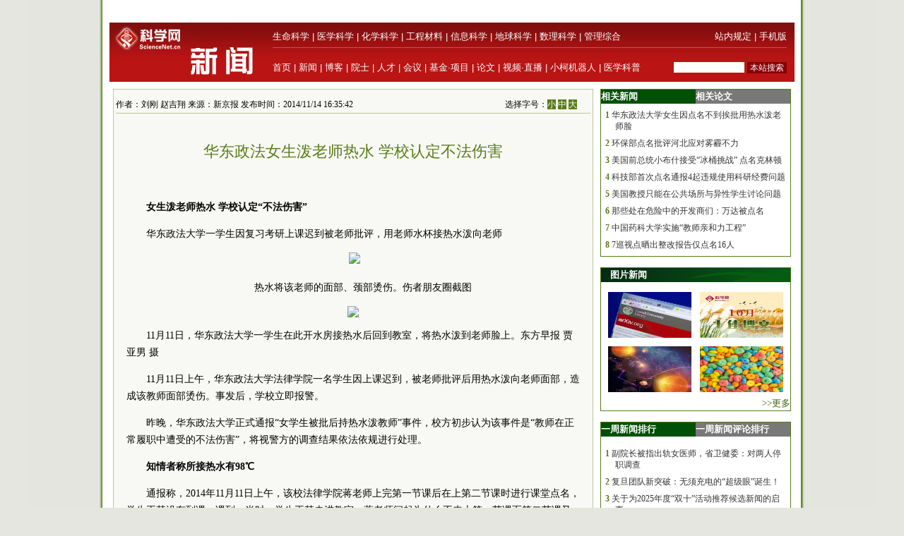

--- FILE ---
content_type: text/html; charset=utf-8
request_url: https://paper.sciencenet.cn/html/js/share.js
body_size: 16529
content:


<!DOCTYPE html PUBLIC "-//W3C//DTD XHTML 1.0 Transitional//EN" "http://www.w3.org/TR/xhtml1/DTD/xhtml1-transitional.dtd">
<html xmlns="http://www.w3.org/1999/xhtml" >
<head id="Head1"><title>
	科学网—新闻
</title><meta name="description" content="科学网—新闻中心" /><meta name="keywords" content="科学网—科技,国际,交流,科教,新闻" /><link href="/news/css/newscss.css" rel="stylesheet" type="text/css" />

<script language="javascript" type="text/javascript">
function SubmitKeyClick(button) 
{    
 if (event.keyCode == 13) 
 {        
  event.keyCode=9;
  event.returnValue = false;
  document.all[button].click(); 
 }
}
function agree(nid,st)
{
	location.href='/news/indexpoll.aspx?newpoll='+st+'&nid='+nid;
}
function showandhide(showid,hideid)
        {
         document.getElementById(showid).style.display="";
         document.getElementById(hideid).style.display="none";
          document.getElementById(showid+"1").style.background="#005007";
         document.getElementById(hideid+"1").style.background="#787878";
        }
</script>
<script language="javascript" type="text/javascript">
if (document.domain =="paper.sciencenet.cn")
this.location = "http://paper.sciencenet.cn/paper/";
</script>

<script type="text/javascript">

function browserRedirect() { 

var sUserAgent= navigator.userAgent.toLowerCase(); 

var bIsIpad= sUserAgent.match(/ipad/i) == "ipad"; 

var bIsIphoneOs= sUserAgent.match(/iphone os/i) == "iphone os"; 

var bIsMidp= sUserAgent.match(/midp/i) == "midp"; 

var bIsUc7= sUserAgent.match(/rv:1.2.3.4/i) == "rv:1.2.3.4"; 

var bIsUc= sUserAgent.match(/ucweb/i) == "ucweb"; 

var bIsAndroid= sUserAgent.match(/android/i) == "android"; 

var bIsCE= sUserAgent.match(/windows ce/i) == "windows ce"; 

var bIsWM= sUserAgent.match(/windows mobile/i) == "windows mobile"; 

if (bIsIpad || bIsIphoneOs || bIsMidp || bIsUc7 || bIsUc || bIsAndroid || bIsCE || bIsWM) { 

  document.write("<div style='padding-left:4em'><a href=\"http://wap.sciencenet.cn/mobile.php?type=news&cat=yaowen&mobile=1\" style='font-size:2em;color:#ba1413; line-height:2em;text-indent:4em'>点击此处切换为手机版网页</a></div>"); 

} else { 

//window.location= '电脑网站地址'; 

} 

} 

browserRedirect(); 

</script>
<meta http-equiv="Content-Type" content="text/html; charset=gb2312" /></head>
<body >

<div id="container">
<!--<a href='https://news.sciencenet.cn/htmlnews/2025/10/552880.shtm' target='_blank'><img src='/images/20251010-164757.jpg'></a>-->

 
  <!--登录-->
		<iframe src="https://blog.sciencenet.cn/plus.php?mod=iframelogin" style="width:990px; height:32px; " scrolling="no" frameborder="0"  ></iframe>
            <!--导航-->
        <div><link href="https://www.sciencenet.cn/css/indexhead.css" type="text/css" rel="stylesheet" />
     <div class="logo" style="width:990px">
          <div  class="lg"  ><a href="https://news.sciencenet.cn/"><img src="/images/news.jpg" width="231" height="84"  alt="科学网新闻频道" /></a></div>
		 <div class="rg02"  >
		 <div class="rg" ><span style="float:left;">
                        <a href="https://www.sciencenet.cn/life/" style="color:#fff">生命科学</a> | 
                        <a href="https://www.sciencenet.cn/medicine/" style="color:#fff">医学科学</a> | 
                        <a href="https://www.sciencenet.cn/chemistry/" style="color:#fff">化学科学</a> | 
                        <a href="https://www.sciencenet.cn/material/" style="color:#fff">工程材料</a> | 
                        <a href="https://www.sciencenet.cn/information/" style="color:#fff">信息科学</a> | 
                        <a href="https://www.sciencenet.cn/earth/" style="color:#fff">地球科学</a> | 
                        <a href="https://www.sciencenet.cn/mathematics/" style="color:#fff">数理科学</a> | 
                        <a href="https://www.sciencenet.cn/policy/" style="color:#fff">管理综合</a> </span> 
		  <span style=" float:right;  "> <a href="https://blog.sciencenet.cn/blog-45-1064777.html" style="color:#fff">站内规定</a> | <a href="https://wap.sciencenet.cn/"   style="color:#fff">手机版</a></span></div>
          <div class="rg01"><span style="float:left;  ">
               <a href="https://www.sciencenet.cn/">首页</a> | <a href="https://news.sciencenet.cn/">新闻</a> | <a href="https://blog.sciencenet.cn/blog.php">博客</a> | <a href="https://news.sciencenet.cn/ys/">院士</a> | <a href="https://talent.sciencenet.cn/">人才</a> | <a href="https://meeting.sciencenet.cn">会议</a> | <a href="https://fund.sciencenet.cn/">基金&middot;项目</a> | <a href="https://paper.sciencenet.cn/">论文</a> | <a href="https://blog.sciencenet.cn/blog.php?mod=video">视频&middot;直播</a> | <a href="https://paper.sciencenet.cn/AInews">小柯机器人</a> | <a href="https://kxxsh.sciencenet.cn/">医学科普</a>
          </span>
			  <div style="float:right; padding-left:0px;">
				   <form style="display:inline" method="get" action="https://www.baidu.com/baidu" accept-charset="utf-8" name="f1">
					  <input style=" width:100px;border:0" maxlength="40" size="31" name="word" />
					  <input type="submit" style="cursor:pointer; width:56px; font-size:12px; background-color:#880008; border-width:0px; height:16px; color:#fff;" value="本站搜索" />
					  <input type="hidden" value="2097152" name="ct" />
					  <input type="hidden" value="3" name="cl" />
					  <input type="hidden" value="news.sciencenet.cn" name="si" />
					  <input type="hidden" value="utf-8" name="ie" />
				  </form>
			  </div>
          </div></div>
        </div></div>   
        <div style="height:10px; clear:both; line-height:10px">&nbsp;</div> 
  <div class="main" style="clear:both;  ">
    <div class="left01">
      <div class="main01">
        <div class="left">
          <div class="ltitbg">
            <table width="100%" border="0" cellspacing="0" cellpadding="0">
              <tr>
                <td width="82%" class="white">头 条</td>
                <td width="18%" class="more"><a href="/topnews.aspx">更多&gt;&gt;</a></td>
              </tr>
            </table>
          </div>
           <div class="Black"><a href="https://news.sciencenet.cn/htmlnews/2025/11/554979.shtm" target="_blank">丘成桐：回归数学本真，培养顶尖人才</a></div><div class="summary"><a href="https://news.sciencenet.cn/htmlnews/2025/11/554979.shtm"  target="_blank">当前，一些科研人员将获取“帽子”，视为学术生涯的主要目标。一些高校、科研机构以“帽”取人，依赖“帽子”评价人才。急功近利的做法，会影响学术生态的健康发展。</a></div>
<div class="Black"><a href="https://news.sciencenet.cn/htmlnews/2025/11/554981.shtm" target="_blank">许志方：学会用脚做研究，下田才是真功夫</a></div><div class="summary"><a href="https://news.sciencenet.cn/htmlnews/2025/11/554981.shtm"  target="_blank">农田水利学家许志方用一生践行着“将论文写在大地上”的追求。他的故事里，没有惊天壮举，却有着“功成不必在我”的坚守；没有华丽辞藻，却有着“求真务实”的力量。</a></div>
 
           
        </div>
        <div class="center">
          <div class="ltitbg">
            <table width="100%" border="0" cellspacing="0" cellpadding="0">
              <tr>
                <td width="82%" class="white">要 闻</td>
                <td width="18%" class="more"><a href="/indexyaowen.aspx">更多&gt;&gt;</a></td>
              </tr>
            </table>
          </div>
          <div class="boxm">
            <ul>
           
    <li>·<a href="/htmlnews/2025/11/554442.shtm" target="_blank" >关于为2025年度“双十”活动推荐候选新闻的启事</a></li>
    
    <li>·<a href="/htmlnews/2025/11/554987.shtm" target="_blank" >金红石（110）晶面上水的有序性对介电常数的影响</a></li>
    
    <li>·<a href="https://weibo.com/l/wblive/p/show/1022:2321325231816197144606" target="_blank" >直播回放|两位专家讲述智能光电生物调控前沿</a></li>
    
    <li>·<a href="/htmlnews/2025/11/554988.shtm" target="_blank" >超声疗法可清除小鼠中风后脑部神经毒性碎片</a></li>
    
    <li>·<a href="/htmlnews/2025/11/554985.shtm" target="_blank" >便携式基因测序仪存在未知安全漏洞</a></li>
    
            </ul>
          </div>
          <div>
            <ul>
               
    <li>·<a href="/htmlnews/2025/11/554984.shtm" target="_blank" >北京市公示“中央引导地方”专项拟立项课题</a></li>
    
    <li>·<a href="/htmlnews/2025/11/554983.shtm" target="_blank" >自驱动实验系统会自己“种”材料</a></li>
    
    <li>·<a href="/htmlnews/2025/11/554982.shtm" target="_blank" >新方法给通信信号装上“瞬时GPS”</a></li>
    
    <li>·<a href="/htmlnews/2025/11/554980.shtm" target="_blank" >南开大学团队发现治疗不孕新靶点</a></li>
    
            </ul>
          </div>
        </div>
      </div>
      <div class="photoxbox">
        <table width="100%" border="0" cellspacing="0" cellpadding="0">
          <tr>
            <td width="41%" valign="middle"><div>
            <a href="https://news.sciencenet.cn/htmlnews/2025/11/554967.shtm" target="_blank"><img src="/upload/news/images/2025/11/20251111203219050.jpg"  style="width:286px; height:160px" alt="arXiv将不再接受计算机科学综述"/></a></div>
              <div class="Black01"><a href="https://news.sciencenet.cn/htmlnews/2025/11/554967.shtm" target="_blank"  style="font-size:13px;" >arXiv将不再接受计算机科学综述</a></div></td>
            <td width="59%" valign="top"><div class="newtu">
              <p class="white" style="margin-left:20px;"><a href="/imgnews.aspx" class="white">新闻图集</a></p>
            </div>
              <div class="newfonter">
                <table width="98%" border="0" cellspacing="0" cellpadding="0">
                  <tr>
                    <td style="width:33%" align="center">
                    <a href="https://blog.sciencenet.cn/blog-45-1509333.html" target="_blank"><img src="/upload/news/images/2025/11/20251110114526540.jpg"  style="width:132px; height:74px" alt="科学网2025年10月十佳博文榜单公布"/></a>
                    </td>
                    <td style="width:33%" align="center"><a href="https://news.sciencenet.cn/htmlnews/2025/11/554876.shtm" target="_blank"><img src="/upload/news/images/2025/11/20251110145435610.jpg"  style="width:132px; height:74px" alt="从寒到暖，热木星为何要越过“雪线”"/></a>
                    </td>
                    <td style="width:33%" align="center"><a href="/htmlnews/2025/11/554833.shtm" target="_blank"><img src="/upload/news/images/2025/11/2025119153051450.png"  style="width:132px; height:74px" alt="警惕颜色鲜艳食品中的合成色素"/></a>
                    </td>
                </tr>
                <tr>
                    <td  valign="top" align="center"><a href="https://blog.sciencenet.cn/blog-45-1509333.html" target="_blank" >科学网2025年10月十佳博文榜单公布</a>
                    </td>
                    <td  valign="top" align="center"><a href="https://news.sciencenet.cn/htmlnews/2025/11/554876.shtm" target="_blank" >从寒到暖，热木星为何要越过“雪线”</a>
                    </td>
                    <td valign="top" align="center"><a href="/htmlnews/2025/11/554833.shtm" target="_blank" >警惕颜色鲜艳食品中的合成色素</a>
                    </td>
                </tr>
                </table>
              </div></td>
          </tr>
        </table>
      </div>
      <div class="main01">
        <div class="left">
            <div>
            <table width="100%" border="0" cellspacing="0" cellpadding="0">
              <tr>
                <td width="31%" align="center" valign="middle" class="green">科报深度</td>
                <td width="59%" class="green">&nbsp;</td>
                <td width="10%" class="more"><a href="/morenews-F-1.aspx">更多&gt;&gt;</a></td>
              </tr>
            </table>
          </div>
          <div class="ntit02"></div>
          <div class="boxm">
            <ul>
              <li>·<a href="http://news.sciencenet.cn/htmlnews/2025/11/554959.shtm"   title="不玩游戏，不刷短视频，一个本科生偏跟算力较劲" target="_blank">不玩游戏，不刷短视频，一个本科生偏跟算力较劲</a></li><li>·<a href="http://news.sciencenet.cn/htmlnews/2025/11/554955.shtm"   title="陈红：引领关键涂层创新，筑牢高端医械自主根基" target="_blank">陈红：引领关键涂层创新，筑牢高端医械自主根基</a></li><li>·<a href="http://news.sciencenet.cn/htmlnews/2025/11/554926.shtm"   title="本科生加错试剂拿下Nature？论文作者首次回应众多传闻" target="_blank">本科生加错试剂拿下Nature？论文作者首次回应众...</a></li><li>·<a href="http://news.sciencenet.cn/htmlnews/2025/11/554893.shtm"   title="直播间里被“忽视”的销售诀窍：一个动作可能价值百万" target="_blank">直播间里被“忽视”的销售诀窍：一个动作可能价...</a></li><li>·<a href="http://news.sciencenet.cn/htmlnews/2025/11/554885.shtm"   title="创新驱动领航向  科技使命勇担当" target="_blank">创新驱动领航向  科技使命勇担当</a></li><li>·<a href="http://news.sciencenet.cn/htmlnews/2025/11/554884.shtm"   title="博士生向陌生教授“索要”实验样品，收到回复让她当场慌了" target="_blank">博士生向陌生教授“索要”实验样品，收到回复让...</a></li>
            </ul>
          </div>
         <div>
            <table width="100%" border="0" cellspacing="0" cellpadding="0">
              <tr>
                <td width="21%" align="center" valign="middle" class="green">国 际</td>
                <td width="69%" class="green">&nbsp;</td>
                <td width="10%" class="more"><a href="/morenews-7-1.aspx">更多&gt;&gt;</a></td>
              </tr>
            </table>
          </div>
          <div class="ntit02"></div>
          <div class="boxm">
            <ul>
              <li>·<a href="http://news.sciencenet.cn/htmlnews/2025/11/554988.shtm"   title="超声疗法可清除小鼠中风后脑部神经毒性碎片" target="_blank">超声疗法可清除小鼠中风后脑部神经毒性碎片</a></li><li>·<a href="http://news.sciencenet.cn/htmlnews/2025/11/554985.shtm"   title="便携式基因测序仪存在未知安全漏洞" target="_blank">便携式基因测序仪存在未知安全漏洞</a></li><li>·<a href="http://news.sciencenet.cn/htmlnews/2025/11/554983.shtm"   title="自驱动实验系统会自己“种”材料" target="_blank">自驱动实验系统会自己“种”材料</a></li><li>·<a href="http://news.sciencenet.cn/htmlnews/2025/11/554982.shtm"   title="新方法给通信信号装上“瞬时GPS”" target="_blank">新方法给通信信号装上“瞬时GPS”</a></li><li>·<a href="http://news.sciencenet.cn/htmlnews/2025/11/554967.shtm"   title="预印本网站arXiv将不再接受计算机科学综述" target="_blank">预印本网站arXiv将不再接受计算机科学综述</a></li><li>·<a href="http://news.sciencenet.cn/htmlnews/2025/11/554954.shtm"   title="杀虫剂可能损伤睾丸、减少精子数量" target="_blank">杀虫剂可能损伤睾丸、减少精子数量</a></li>
            </ul>
          </div>
          <div>
            <table width="100%" border="0" cellspacing="0" cellpadding="0">
              <tr>
                <td width="21%" align="center" valign="middle" class="green">高 校</td>
                <td width="69%" class="green">&nbsp;</td>
                <td width="10%" class="more"><a href="/morenews-9-1.aspx">更多&gt;&gt;</a></td>
              </tr>
            </table>
          </div>
          <div class="ntit02"></div>
          <div class="boxm">
            <ul>
               <li>·<a href="http://news.sciencenet.cn/htmlnews/2025/11/554979.shtm"   title="丘成桐：回归数学本真，培养顶尖人才" target="_blank">丘成桐：回归数学本真，培养顶尖人才</a></li><li>·<a href="http://news.sciencenet.cn/htmlnews/2025/11/554981.shtm"   title="许志方：学会用脚做研究，下田才是真功夫" target="_blank">许志方：学会用脚做研究，下田才是真功夫</a></li><li>·<a href="http://news.sciencenet.cn/htmlnews/2025/11/554980.shtm"   title="南开大学团队发现治疗不孕新靶点" target="_blank">南开大学团队发现治疗不孕新靶点</a></li><li>·<a href="http://news.sciencenet.cn/htmlnews/2025/11/554978.shtm"   title="年仅41岁，南京大学历史学院徐明娟病逝" target="_blank">年仅41岁，南京大学历史学院徐明娟病逝</a></li><li>·<a href="http://news.sciencenet.cn/htmlnews/2025/11/554974.shtm"   title="安庆师范大学首次获批2个国家级科技小院" target="_blank">安庆师范大学首次获批2个国家级科技小院</a></li><li>·<a href="http://news.sciencenet.cn/htmlnews/2025/11/554972.shtm"   title="江西省5所高校拟撤销11个硕士点" target="_blank">江西省5所高校拟撤销11个硕士点</a></li>
            </ul>
          </div>
        
          
         
          <div>
            <table width="100%" border="0" cellspacing="0" cellpadding="0">
              <tr>
                <td width="21%" align="center" valign="middle" class="green">科 普</td>
                <td width="69%" class="green">&nbsp;</td>
                <td width="10%" class="more"><a href="/morenews-K-1.aspx">更多&gt;&gt;</a></td>
              </tr>
            </table>
          </div>
          <div class="ntit02"></div>
          <div class="boxm">
            <ul>
              <li>·<a href="http://news.sciencenet.cn/htmlnews/2025/11/554865.shtm"   title="丁洪院士：每一次突破，都在为未来铺路" target="_blank">丁洪院士：每一次突破，都在为未来铺路</a></li><li>·<a href="http://news.sciencenet.cn/htmlnews/2025/11/554761.shtm"   title="青藏高原身后那段两亿多年的来时路 | 荐书" target="_blank">青藏高原身后那段两亿多年的来时路 | 荐书</a></li><li>·<a href="http://news.sciencenet.cn/htmlnews/2025/11/554655.shtm"   title="航天员推迟回家，“罪魁祸首”是空间碎片" target="_blank">航天员推迟回家，“罪魁祸首”是空间碎片</a></li><li>·<a href="http://news.sciencenet.cn/htmlnews/2025/10/554217.shtm"   title="增长5.3%！我国科技创新能力持续提升" target="_blank">增长5.3%！我国科技创新能力持续提升</a></li><li>·<a href="http://news.sciencenet.cn/htmlnews/2025/10/554089.shtm"   title="男科功能变化或是心血管疾病前兆" target="_blank">男科功能变化或是心血管疾病前兆</a></li><li>·<a href="http://news.sciencenet.cn/htmlnews/2025/10/553878.shtm"   title="丘成桐为弟子颁奖，鼓励中国学者进一步开拓国际视野" target="_blank">丘成桐为弟子颁奖，鼓励中国学者进一步开拓国际...</a></li>
            </ul>
          </div>
          
          
          
 <div class="ltit001">
            <table width="100%" border="0" cellspacing="0" cellpadding="0">
              <tr>
                <td width="27%" align="center" valign="middle" class="white01"><a href="/fieldlist.aspx?id=3" class="white01">生命科学</a></td>
                <td width="73%" class="more">&nbsp;</td>
              </tr>
            </table>
          </div>
          <div class="Black04"><a href="/htmlnews/2025/11/554985.shtm" target="_blank" class="Black04">便携式基因测序仪存在未知安全漏洞</a></div>
          <div style="margin-bottom:15px">
            <table width="100%" border="0" cellspacing="0" cellpadding="0">
              <tr>
                <td width="30%"> 
<a href="/htmlnews/2025/11/554424.shtm" target="_blank" > <img src="/upload/news/images/2025/11/20251121941507330.jpg" width="97" height="73"  alt="斑彩菊石为何如此艳丽" /> </a>
    
               </td>
                <td width="70%"><div class="nlist">
                  <ul>
                 
    <li><a href="/htmlnews/2025/11/554981.shtm" target="_blank" >许志方：学会用脚做研究，下田才是真...</a></li>
    
    <li><a href="/htmlnews/2025/11/554971.shtm" target="_blank" >在他退休前，这项重要成果终于发表</a></li>
    
    <li><a href="/htmlnews/2025/11/554954.shtm" target="_blank" >杀虫剂可能损伤睾丸、减少精子数量</a></li>
    
                  </ul>
                </div></td>
              </tr>
            </table>
          </div>
          
 <div class="ltit001">
            <table width="100%" border="0" cellspacing="0" cellpadding="0">
              <tr>
                <td width="27%" align="center" valign="middle" class="white01"><a href="/fieldlist.aspx?id=6" class="white01">医学科学</a></td>
                <td width="73%" class="more">&nbsp;</td>
              </tr>
            </table>
          </div>
          <div class="Black04"><a href="/htmlnews/2025/11/554988.shtm" target="_blank" class="Black04">超声疗法可清除小鼠中风后脑部神经毒...</a></div>
          <div style="margin-bottom:15px">
            <table width="100%" border="0" cellspacing="0" cellpadding="0">
              <tr>
                <td width="30%"> 
<a href="/htmlnews/2025/9/552349.shtm" target="_blank" > <img src="/upload/news/images/2025/9/20259281652591080.jpg" width="97" height="73"  alt="亨廷顿舞蹈症首次采用基因疗法治疗" /> </a>
    
               </td>
                <td width="70%"><div class="nlist">
                  <ul>
                 
    <li><a href="/htmlnews/2025/11/554980.shtm" target="_blank" >南开大学团队发现治疗不孕新靶点</a></li>
    
    <li><a href="/htmlnews/2025/11/554868.shtm" target="_blank" >新型纳米颗粒提升mRNA疫苗效力</a></li>
    
    <li><a href="/htmlnews/2025/11/554867.shtm" target="_blank" >瞄准“抗癌利器”，他们“跨界”做新...</a></li>
    
                  </ul>
                </div></td>
              </tr>
            </table>
          </div>
          
 <div class="ltit001">
            <table width="100%" border="0" cellspacing="0" cellpadding="0">
              <tr>
                <td width="27%" align="center" valign="middle" class="white01"><a href="/fieldlist.aspx?id=7" class="white01">化学科学</a></td>
                <td width="73%" class="more">&nbsp;</td>
              </tr>
            </table>
          </div>
          <div class="Black04"><a href="/htmlnews/2025/11/554901.shtm" target="_blank" class="Black04">本科生加错试剂发《自然》？论文作者...</a></div>
          <div style="margin-bottom:15px">
            <table width="100%" border="0" cellspacing="0" cellpadding="0">
              <tr>
                <td width="30%"> 
<a href="https://news.sciencenet.cn/htmlnews/2025/10/554211.shtm" target="_blank" > <img src="/upload/news/images/2025/10/2025103091115760.jpg" width="97" height="73"  alt="科学家提出“冷冻表界层分析新方法”" /> </a>
    
               </td>
                <td width="70%"><div class="nlist">
                  <ul>
                 
    <li><a href="/htmlnews/2025/11/554670.shtm" target="_blank" >2025年度“中国核学会科学技术奖”初...</a></li>
    
    <li><a href="/htmlnews/2025/11/554581.shtm" target="_blank" >攻克百年难题，费托合成实现“近零碳...</a></li>
    
    <li><a href="/htmlnews/2025/11/554532.shtm" target="_blank" >人工智能加速催生“化学反应”</a></li>
    
                  </ul>
                </div></td>
              </tr>
            </table>
          </div>
          
 <div class="ltit001">
            <table width="100%" border="0" cellspacing="0" cellpadding="0">
              <tr>
                <td width="27%" align="center" valign="middle" class="white01"><a href="/fieldlist.aspx?id=8" class="white01">工程材料</a></td>
                <td width="73%" class="more">&nbsp;</td>
              </tr>
            </table>
          </div>
          <div class="Black04"><a href="/htmlnews/2025/11/554983.shtm" target="_blank" class="Black04">自驱动实验系统会自己“种”材料</a></div>
          <div style="margin-bottom:15px">
            <table width="100%" border="0" cellspacing="0" cellpadding="0">
              <tr>
                <td width="30%"> 
<a href="/htmlnews/2025/11/554833.shtm" target="_blank" > <img src="/upload/news/images/2025/11/2025119153051450.png" width="97" height="73"  alt="警惕颜色鲜艳食品中的合成色素" /> </a>
    
               </td>
                <td width="70%"><div class="nlist">
                  <ul>
                 
    <li><a href="/htmlnews/2025/11/554942.shtm" target="_blank" >科学家用“隐藏”神经信号指令控制仿...</a></li>
    
    <li><a href="/htmlnews/2025/11/554871.shtm" target="_blank" >室温超高压下首次发现第21种冰相</a></li>
    
    <li><a href="/htmlnews/2025/11/554869.shtm" target="_blank" >创业8年，她说自己是市场中的“小学生...</a></li>
    
                  </ul>
                </div></td>
              </tr>
            </table>
          </div>
        </div>
        <div class="center">
            <div>
            <table width="100%" border="0" cellspacing="0" cellpadding="0">
              <tr>
                <td width="31%" align="center" valign="middle" class="green">科报快讯</td>
                <td width="59%" class="green">&nbsp;</td>
                <td width="10%" class="more"><a href="/morenews-V-1.aspx">更多&gt;&gt;</a></td>
              </tr>
            </table>
          </div>
          <div class="ntit02"></div>
          <div class="boxm">
            <ul>
              <li>·<a href="http://news.sciencenet.cn/htmlnews/2025/11/554966.shtm"   title="2025中国高性能计算机TOP100榜单发布" target="_blank">2025中国高性能计算机TOP100榜单发布</a></li><li>·<a href="http://news.sciencenet.cn/htmlnews/2025/11/554961.shtm"   title="每天一杯咖啡,降低39%房颤风险" target="_blank">每天一杯咖啡,降低39%房颤风险</a></li><li>·<a href="http://news.sciencenet.cn/htmlnews/2025/11/554960.shtm"   title="人工智能用电量预测显示，该行业远未实现净零" target="_blank">人工智能用电量预测显示，该行业远未实现净零</a></li><li>·<a href="http://news.sciencenet.cn/htmlnews/2025/11/554958.shtm"   title="草原生态系统地下地上生产力稳定性调控机制研究获进展" target="_blank">草原生态系统地下地上生产力稳定性调控机制研究...</a></li><li>·<a href="http://news.sciencenet.cn/htmlnews/2025/11/554957.shtm"   title="科学家解析草地退化对生物多样性与生态系统多功能性关系的影响机制" target="_blank">科学家解析草地退化对生物多样性与生态系统多功...</a></li><li>·<a href="http://news.sciencenet.cn/htmlnews/2025/11/554954.shtm"   title="杀虫剂可能损伤睾丸、减少精子数量" target="_blank">杀虫剂可能损伤睾丸、减少精子数量</a></li>
            </ul>
          </div>
         <div>
            <table width="100%" border="0" cellspacing="0" cellpadding="0">
              <tr>
                <td width="21%" align="center" valign="middle" class="green">动态</td>
                <td width="69%" class="green">&nbsp;</td>
                <td width="10%" class="more"><a href="/morenews-T-1.aspx">更多&gt;&gt;</a></td>
              </tr>
            </table>
          </div>
          <div class="ntit02"></div>
          <div class="boxm">
            <ul>
               <li>·<a href="http://news.sciencenet.cn/htmlnews/2025/11/554967.shtm"   title="预印本网站arXiv将不再接受计算机科学综述" target="_blank">预印本网站arXiv将不再接受计算机科学综述</a></li><li>·<a href="http://news.sciencenet.cn/htmlnews/2025/11/554956.shtm"   title="天津市、甘肃省物理学会2025年联合学术年会召开" target="_blank">天津市、甘肃省物理学会2025年联合学术年会召开</a></li><li>·<a href="http://news.sciencenet.cn/htmlnews/2025/11/554951.shtm"   title="让智能体开发如“拼积木”般便利" target="_blank">让智能体开发如“拼积木”般便利</a></li><li>·<a href="http://news.sciencenet.cn/htmlnews/2025/11/554950.shtm"   title="中国语文现代化学会第八届第二次会员代表大会
暨第十六届学术研讨会举办" target="_blank">中国语文现代化学会第八届第二次会员代表大会
...</a></li><li>·<a href="http://news.sciencenet.cn/htmlnews/2025/11/554949.shtm"   title="香港科技大学人工智能百万奖金国际创业大赛收官" target="_blank">香港科技大学人工智能百万奖金国际创业大赛收官</a></li><li>·<a href="http://news.sciencenet.cn/htmlnews/2025/11/554933.shtm"   title="绿色环保新工艺通过科技成果评价" target="_blank">绿色环保新工艺通过科技成果评价</a></li>
            </ul>
          </div>
         
          <div>
            <table width="100%" border="0" cellspacing="0" cellpadding="0">
              <tr>
                <td width="21%" align="center" valign="middle" class="green">院 所</td>
                <td width="69%" class="green">&nbsp;</td>
                <td width="10%" class="more"><a href="/morenews-Y-1.aspx">更多&gt;&gt;</a></td>
              </tr>
            </table>
          </div>
          <div class="ntit02"></div>
          <div class="boxm">
            <ul>
             <li>·<a href="http://news.sciencenet.cn/htmlnews/2025/11/554936.shtm"   title="找回大豆“丢失”的高蛋白“宝藏基因”" target="_blank">找回大豆“丢失”的高蛋白“宝藏基因”</a></li><li>·<a href="http://news.sciencenet.cn/htmlnews/2025/11/554927.shtm"   title="研究揭示氢化物在惰性碳-氢键活化中的独特作用" target="_blank">研究揭示氢化物在惰性碳-氢键活化中的独特作用</a></li><li>·<a href="http://news.sciencenet.cn/htmlnews/2025/11/554916.shtm"   title="科学家提出高精度单细胞与空间组学整合算法" target="_blank">科学家提出高精度单细胞与空间组学整合算法</a></li><li>·<a href="http://news.sciencenet.cn/htmlnews/2025/11/554915.shtm"   title="城区消耗臭氧层物质和氢氟碳化物排放研究获进展" target="_blank">城区消耗臭氧层物质和氢氟碳化物排放研究获进展</a></li><li>·<a href="http://news.sciencenet.cn/htmlnews/2025/11/554914.shtm"   title="深海浊流“借势”海底麻坑塑造新生水道获揭示" target="_blank">深海浊流“借势”海底麻坑塑造新生水道获揭示</a></li><li>·<a href="http://news.sciencenet.cn/htmlnews/2025/11/554913.shtm"   title="南海真菌新异喹啉生物碱对映体研究获进展" target="_blank">南海真菌新异喹啉生物碱对映体研究获进展</a></li>
            </ul>
          </div>
          
          
          
          
          <div>
            <table width="100%" border="0" cellspacing="0" cellpadding="0">
              <tr>
                <td width="21%" align="center" valign="middle" class="green">观 点</td>
                <td width="69%" class="green">&nbsp;</td>
                <td width="10%" class="more"><a href="/morenews-6-1.aspx">更多&gt;&gt;</a></td>
              </tr>
            </table>
          </div>
          <div class="ntit02"></div>
          <div class="boxm">
            <ul>
              <li>·<a href="http://news.sciencenet.cn/htmlnews/2025/11/554979.shtm"   title="丘成桐：回归数学本真，培养顶尖人才" target="_blank">丘成桐：回归数学本真，培养顶尖人才</a></li><li>·<a href="http://news.sciencenet.cn/htmlnews/2025/11/554865.shtm"   title="丁洪院士：每一次突破，都在为未来铺路" target="_blank">丁洪院士：每一次突破，都在为未来铺路</a></li><li>·<a href="http://news.sciencenet.cn/htmlnews/2025/11/554832.shtm"   title="AI创新助力预防全球健康危机" target="_blank">AI创新助力预防全球健康危机</a></li><li>·<a href="http://news.sciencenet.cn/htmlnews/2025/11/554813.shtm"   title="让AI治理变为“跑在芯片上的代码”" target="_blank">让AI治理变为“跑在芯片上的代码”</a></li><li>·<a href="http://news.sciencenet.cn/htmlnews/2025/11/554772.shtm"   title="专访唐冬梅：正稳步推进建设全球深海基因库" target="_blank">专访唐冬梅：正稳步推进建设全球深海基因库</a></li><li>·<a href="http://news.sciencenet.cn/htmlnews/2025/11/554584.shtm"   title="张朝阳谈物理课四周年：人生任何阶段都可以学习" target="_blank">张朝阳谈物理课四周年：人生任何阶段都可以学习</a></li>
            </ul>
          </div>
         
           
 <div class="ltit001">
            <table width="100%" border="0" cellspacing="0" cellpadding="0">
              <tr>
                <td width="27%" align="center" valign="middle" class="white01"><a href="/fieldlist.aspx?id=9" class="white01">信息科学</a></td>
                <td width="73%" class="more">&nbsp;</td>
              </tr>
            </table>
          </div>
          <div class="Black04"><a href="/htmlnews/2025/11/554982.shtm" target="_blank" class="Black04">新方法给通信信号装上“瞬时GPS”</a></div>
          <div style="margin-bottom:15px">
            <table width="100%" border="0" cellspacing="0" cellpadding="0">
              <tr>
                <td width="30%"> 
<a href="/htmlnews/2025/10/553433.shtm" target="_blank" > <img src="/upload/news/images/2025/10/20251019224340920.png" width="97" height="73"  alt="“向上生长”的芯片，突破摩尔定律限制" /> </a>
    
               </td>
                <td width="70%"><div class="nlist">
                  <ul>
                 
    <li><a href="/htmlnews/2025/11/554939.shtm" target="_blank" >AI是否具备真正的创造力</a></li>
    
    <li><a href="/htmlnews/2025/11/554908.shtm" target="_blank" >清华发布人工智能教育应用指导原则</a></li>
    
    <li><a href="/htmlnews/2025/11/554855.shtm" target="_blank" >“计算镜头”实现全景画面清晰成像</a></li>
    
                  </ul>
                </div></td>
              </tr>
            </table>
          </div>
          
 <div class="ltit001">
            <table width="100%" border="0" cellspacing="0" cellpadding="0">
              <tr>
                <td width="27%" align="center" valign="middle" class="white01"><a href="/fieldlist.aspx?id=10" class="white01">地球科学</a></td>
                <td width="73%" class="more">&nbsp;</td>
              </tr>
            </table>
          </div>
          <div class="Black04"><a href="/htmlnews/2025/11/554943.shtm" target="_blank" class="Black04">土卫二有能力孕育地外生命吗</a></div>
          <div style="margin-bottom:15px">
            <table width="100%" border="0" cellspacing="0" cellpadding="0">
              <tr>
                <td width="30%"> 
<a href="/htmlnews/2025/11/554518.shtm" target="_blank" > <img src="/upload/news/images/2025/11/20251141714302480.png" width="97" height="73"  alt="撒哈拉沙漠将迎来更潮湿、更绿色的未来" /> </a>
    
               </td>
                <td width="70%"><div class="nlist">
                  <ul>
                 
    <li><a href="/htmlnews/2025/11/554907.shtm" target="_blank" >科学家呼吁全球监测土壤生物钟以稳固...</a></li>
    
    <li><a href="/htmlnews/2025/11/554887.shtm" target="_blank" >在标志性星系上发现的“尾巴”可能将...</a></li>
    
    <li><a href="/htmlnews/2025/11/554872.shtm" target="_blank" >15人获第十九次李四光地质科学奖</a></li>
    
                  </ul>
                </div></td>
              </tr>
            </table>
          </div>
          
 <div class="ltit001">
            <table width="100%" border="0" cellspacing="0" cellpadding="0">
              <tr>
                <td width="27%" align="center" valign="middle" class="white01"><a href="/fieldlist.aspx?id=4" class="white01">数理科学</a></td>
                <td width="73%" class="more">&nbsp;</td>
              </tr>
            </table>
          </div>
          <div class="Black04"><a href="/htmlnews/2025/11/554979.shtm" target="_blank" class="Black04">丘成桐：回归数学本真，培养顶尖人才</a></div>
          <div style="margin-bottom:15px">
            <table width="100%" border="0" cellspacing="0" cellpadding="0">
              <tr>
                <td width="30%"> 
<a href="https://news.sciencenet.cn/htmlnews/2025/11/554876.shtm" target="_blank" > <img src="/upload/news/images/2025/11/20251110145435610.jpg" width="97" height="73"  alt="从寒到暖，热木星为何要越过“雪线”" /> </a>
    
               </td>
                <td width="70%"><div class="nlist">
                  <ul>
                 
    <li><a href="https://weibo.com/l/wblive/p/show/1022:2321325231816197144606" target="_blank" >直播回放|两位专家讲述智能光电生物调...</a></li>
    
    <li><a href="/htmlnews/2025/11/554944.shtm" target="_blank" >新晋诺奖得主发起成立联盟，制造实用...</a></li>
    
    <li><a href="/htmlnews/2025/11/554940.shtm" target="_blank" >新型激光器能量转换效率突破80%</a></li>
    
                  </ul>
                </div></td>
              </tr>
            </table>
          </div>
          
 <div class="ltit001">
            <table width="100%" border="0" cellspacing="0" cellpadding="0">
              <tr>
                <td width="27%" align="center" valign="middle" class="white01"><a href="/fieldlist.aspx?id=5" class="white01">管理综合</a></td>
                <td width="73%" class="more">&nbsp;</td>
              </tr>
            </table>
          </div>
          <div class="Black04"><a href="/htmlnews/2025/11/554442.shtm" target="_blank" class="Black04">关于为2025年度“双十”活动推荐候选...</a></div>
          <div style="margin-bottom:15px">
            <table width="100%" border="0" cellspacing="0" cellpadding="0">
              <tr>
                <td width="30%"> 
<a href="https://news.sciencenet.cn/htmlnews/2025/11/554967.shtm" target="_blank" > <img src="/upload/news/images/2025/11/20251111203219050.jpg" width="97" height="73"  alt="arXiv将不再接受计算机科学综述" /> </a>
    
               </td>
                <td width="70%"><div class="nlist">
                  <ul>
                 
    <li><a href="/htmlnews/2025/11/554987.shtm" target="_blank" >金红石（110）晶面上水的有序性对介...</a></li>
    
    <li><a href="/htmlnews/2025/11/554984.shtm" target="_blank" >北京市公示“中央引导地方”专项拟立...</a></li>
    
    <li><a href="/htmlnews/2025/11/554978.shtm" target="_blank" >年仅41岁，南京大学历史学院徐明娟病...</a></li>
    
                  </ul>
                </div></td>
              </tr>
            </table>
          </div>
        </div>
      </div>
    </div>
    <div class="right">

                 
      <div class="rtit">
        <p>每日全部新闻</p>
      </div>
     
      <div >
          
<style type="text/css">
    #oContainer {
                  width: 235px;
                  padding: 3px;
                  background-color: #fff;
                  border-left: buttonhighlight 1px solid;
                  border-top: buttonhighlight 1px solid;
                  border-right: buttonshadow 1px solid;
                  border-bottom: buttonshadow 2px solid;
                  cursor:pointer;
    }
    .DateTable {
    width: 235px;
                  font: 10pt;
                  word-break: break-all;
    }
    .WeekTd, .BlankTd {
                  font: 10pt;
                  border: 1px solid menu;
    }
    .Today {
                  font: 10pt;
                  color: red;
                  cursor:pointer
                  position: relative;
                  left: 1px;
                  top: 1px;
                  border-left: 1px solid dimgray;
                  border-top: 1px solid dimgray;
                  border-right: 1px solid white;
                  border-bottom: 1px solid white;
    }
    .MonthTd {
                  font: 10pt;
              
                 cursor:pointer；
                  border: 1px solid menu;
                  zmm: expression(onmouseenter = function() {
                                  style.color = 'red';
                       },
                       onmouseout = function() {
                                  style.color = '';
                       });
    }
    .SelectTd {
                  border: 1px solid menu;
    }
    .over {
                  position: relative;
                 cursor:pointer;
                  border-right: 1px solid buttonshadow;
                  border-bottom: 1px solid buttonshadow;
                  border-left: 1px solid buttonhighlight;
                  border-top: 1px solid buttonhighlight;
    }
    .out {
                  border-left: 1px solid buttonface;
                  border-top: 1px solid buttonface;
                  border-right: 1px solid buttonface;
                  border-bottom: 1px solid buttonface;
    }
    .down {
                  position: relative;
                  left: 1px;
                  top: 1px;
                  border-left: 1px solid dimgray;
                  border-top: 1px solid dimgray;
                  border-right: 1px solid white;
                  border-bottom: 1px solid white;
    }
</style>
<script type="text/javascript" src="/js/newsDate.js"></script>
<div id="oContainer"></div>
      </div>
       <div style="height:10px; clear:both; line-height:10px">&nbsp;</div> 
     
      <div class="rbotbox">
        <div class="rbot01" style="width:230px"><a   onclick="showandhide('byhits','byreplys')" style="cursor:pointer;">一周新闻排行</a></div>
       
      </div>
      <div id="byhits">
      
      <div class="newrlist1">
        <table width="100%" border="0" cellspacing="0" cellpadding="0">
          <tr>
            <td width="8%" class="wh" valign="top">1</td>
            <td width="92%"><a href="/htmlnews/2025/11/554676.shtm" target="_blank">副院长被指出轨女医师，省卫健委：...</a></td>
          </tr>
        </table>
      </div>
      
      <div class="newrlist1">
        <table width="100%" border="0" cellspacing="0" cellpadding="0">
          <tr>
            <td width="8%" class="wh" valign="top">2</td>
            <td width="92%"><a href="/htmlnews/2025/11/554638.shtm" target="_blank">复旦团队新突破：无须充电的“超级...</a></td>
          </tr>
        </table>
      </div>
      
      <div class="newrlist1">
        <table width="100%" border="0" cellspacing="0" cellpadding="0">
          <tr>
            <td width="8%" class="wh" valign="top">3</td>
            <td width="92%"><a href="/htmlnews/2025/11/554442.shtm" target="_blank">关于为2025年度“双十”活动推荐候...</a></td>
          </tr>
        </table>
      </div>
      
      <div class="newrlist2">
        <table width="100%" border="0" cellspacing="0" cellpadding="0">
          <tr>
            <td width="8%" class="wh" valign="top">4</td>
            <td width="92%"><a href="/htmlnews/2025/11/554563.shtm" target="_blank">土壤线虫：青藏高原碳氮循环的隐形...</a></td>
          </tr>
        </table>
      </div>
      
      <div class="newrlist2">
        <table width="100%" border="0" cellspacing="0" cellpadding="0">
          <tr>
            <td width="8%" class="wh" valign="top">5</td>
            <td width="92%"><a href="/htmlnews/2025/11/554587.shtm" target="_blank">刘传勇出任山东第二医科大学校长</a></td>
          </tr>
        </table>
      </div>
      
      <div class="newrlist2">
        <table width="100%" border="0" cellspacing="0" cellpadding="0">
          <tr>
            <td width="8%" class="wh" valign="top">6</td>
            <td width="92%"><a href="/htmlnews/2025/11/554581.shtm" target="_blank">攻克百年难题，费托合成实现“近零...</a></td>
          </tr>
        </table>
      </div>
      
      <div class="newrlist2">
        <table width="100%" border="0" cellspacing="0" cellpadding="0">
          <tr>
            <td width="8%" class="wh" valign="top">7</td>
            <td width="92%"><a href="/htmlnews/2025/11/554583.shtm" target="_blank">科研人必备绘图工具！其中一个你肯...</a></td>
          </tr>
        </table>
      </div>
      
      <div class="newrlist2">
        <table width="100%" border="0" cellspacing="0" cellpadding="0">
          <tr>
            <td width="8%" class="wh" valign="top">8</td>
            <td width="92%"><a href="/htmlnews/2025/11/554664.shtm" target="_blank">科学家发现抑郁症治疗新机制，或将...</a></td>
          </tr>
        </table>
      </div>
      
      <div class="newrlist2">
        <table width="100%" border="0" cellspacing="0" cellpadding="0">
          <tr>
            <td width="8%" class="wh" valign="top">9</td>
            <td width="92%"><a href="/htmlnews/2025/11/554671.shtm" target="_blank">蟑螂的粪便，正暗中毒害室内空气</a></td>
          </tr>
        </table>
      </div>
      
      <div class="newrlist2">
        <table width="100%" border="0" cellspacing="0" cellpadding="0">
          <tr>
            <td width="8%" class="wh" valign="top">10</td>
            <td width="92%"><a href="/htmlnews/2025/11/554642.shtm" target="_blank">我国科学家新成果为冠状动脉治疗提...</a></td>
          </tr>
        </table>
      </div>
      
      </div>
          
      <div class="rtit" style="margin-top:20px;">
        <table width="100%" border="0" cellspacing="0" cellpadding="0">
          <tr>
            <td width="79%"><p>新闻专题</p></td>
            <td width="21%" class="more"><a href="/zt/">更多&gt;&gt;</a></td>
          </tr>
        </table>
      </div>
       
      <div class="nbanner1"><a href="/news/sub26.aspx?id=4394"  >
      <img src="..//admin/upload/20251027121818123.jpg"  width="234" height="62" alt=""  border="0" /></a></div>
      <div class="zhunanti"><a href="/news/sub26.aspx?id=4394" >
     学习贯彻党的二十届四中全会精神</a></div>
      
      <div class="nbanner1"><a href="/news/sub26.aspx?id=4381"  >
      <img src="..//admin/upload/2025926114648529.jpg"  width="234" height="62" alt=""  border="0" /></a></div>
      <div class="zhunanti"><a href="/news/sub26.aspx?id=4381" >
     武科大故事</a></div>
      
      <div class="nbanner1"><a href="/news/sub26.aspx?id=4360"  >
      <img src="..//admin/upload/202586213055545.jpg"  width="234" height="62" alt=""  border="0" /></a></div>
      <div class="zhunanti"><a href="/news/sub26.aspx?id=4360" >
     2025京津冀公民科学素质大赛</a></div>
      
      <div class="nbanner1"><a href="/news/sub26.aspx?id=4317"  >
      <img src="..//admin/upload/2025613143731420.jpg"  width="234" height="62" alt=""  border="0" /></a></div>
      <div class="zhunanti"><a href="/news/sub26.aspx?id=4317" >
     摩方精密</a></div>
      
      
      <!--<div class="zhibo">
        <p><a href="/zhibo.aspx"  style="color:#fff">直 播</a></p>
      </div>
      <div  class="nlist">
        <ul>
      
          <li>·<a  href='/zhibo/shownews.aspx?id=248441' target="_blank" >
                                                 吴孟超院士先进事迹报告会
                                              </a></li>
                                              
          <li>·<a  href='/zhibo/shownews.aspx?id=248104' target="_blank" >
                                                 “国际化学年在中国”报告会
                                              </a></li>
                                              
          <li>·<a  href='/zhibo/shownews.aspx?id=245454' target="_blank" >
                                                 科学与中国——国际化学年大学校长...
                                              </a></li>
                                              
          <li>·<a  href='/zhibo/shownews.aspx?id=243172' target="_blank" >
                                                 第五届中国生物产业大会新闻发布会
                                              </a></li>
                                              
        
        </ul>
      </div>-->
       <div class="bzbox" style="background: #f2eaeb;">
          <div>
            <table width="100%" border="0" cellspacing="0" cellpadding="0">
              <tr>
                <td width="59%" align="center" valign="middle"><div class="bzfont" style="color: #960202;"><a href="http://news.sciencenet.cn/dz/dznews_photo.aspx" target="_blank"  style="color: #960202;">《中国科学报》</a><br />
                  <span class="bzfont02" style="color: #960202;">电子版</span></div>
                  <div class="bzfont01" style="color: #960202;">2025-11-12</div>
                  <div>
                    <table width="90%" border="0" cellspacing="0" cellpadding="0" style="margin:10px;">
                      <tr>
                      
                        <td><div class="szbox02">
                        <a href="http://news.sciencenet.cn/dz/dznews_photo.aspx?id=41904" 
                          target="_blank">
                           1
                          </a>
                         </div></td>
                        
                        <td><div class="szbox02">
                        <a href="http://news.sciencenet.cn/dz/dznews_photo.aspx?id=41905" 
                          target="_blank">
                           2
                          </a>
                         </div></td>
                        
                        <td><div class="szbox02">
                        <a href="http://news.sciencenet.cn/dz/dznews_photo.aspx?id=41906" 
                          target="_blank">
                           3
                          </a>
                         </div></td>
                        
                        <td><div class="szbox02">
                        <a href="http://news.sciencenet.cn/dz/dznews_photo.aspx?id=41907" 
                          target="_blank">
                           4
                          </a>
                         </div></td>
                        </tr><tr>
                      </tr>
                      
                    </table>
                  </div></td>
                <td width="41%" align="center" valign="top" ><div >
                 
                                    <a href="http://news.sciencenet.cn/dz/dznews_photo.aspx?id=41904"  target="_blank">
                                        <img src="http://news.sciencenet.cn//dz/upload/2025/11/sm2025111203921295.gif" width="80" height="118"
                                            border="0" alt="" /></a>
                                    
                </div></td>
              </tr>
            </table>
          </div>
        </div>
        <div class="bzbox" style="background: #f2eaeb;">
          <div>
            <table width="100%" border="0" cellspacing="0" cellpadding="0">
              <tr>
                <td width="59%" align="center" valign="middle"><div class="bzfont" style="color: #960202;"><a href="http://www.sciencenet.cn/dz/showdz.aspx?id=1483" target="_blank" style="color: #960202;">科学网电子杂志</a><br />
                
                  <span class="bzfont02" style="color: #960202;">每周免费</span></div>
                  <div style="margin:5px; "><a href="http://www.sciencenet.cn/dz/add_user.aspx" target="_blank"><img src="/news/images/dingyue.gif" width="107" height="26" /></a></div>
                  <div style="margin:5px; "><a href="http://www.sciencenet.cn/dz/add_user.aspx" target="_blank"><img src="/news/images/chaxun.gif" width="107" height="26" /></a></div>
                  <div></div></td>
                <td width="41%" align="center" valign="top" ><div >
                 
                        <a href="http://www.sciencenet.cn/dz/showdz.aspx?id=1483"  target="_blank">
                            <img src="http://www.sciencenet.cn/dz/upload/202511515555806.png" width="80" height="118"
                                border="0"  alt="" /></a>
                        
                </div></td>
              </tr>
            </table>
          </div>
        </div>
      <div class="rtit" style="margin-top:20px;">
        <table width="100%" border="0" cellspacing="0" cellpadding="0">
          <tr>
            <td width="79%"><p>友情链接</p></td>
            <td width="21%" class="more"></td>
          </tr>
        </table>
      </div>
      <div  class="nlist" style="margin:10px">
      
        <a target="_blank" href="https://www.ucas.ac.cn/">中国科学院大学</a>  | <a target="_blank" href="http://edu.people.com.cn/">中国人教育网</a> 
        <br />
       
        
<a target="_blank" href="http://www.letpub.com.cn/ ">美国LetPub专业编辑</a>&nbsp;<br />
       
<a href="http://top100.imicams.ac.cn/home" target="_blank">中国医院科技影响力排行</a>
<br><a href="https://www.editage.cn/" target="_blank">
意得辑
</a> <br><a href="https://www.cwauthors.com.cn/" target="_blank">
查尔斯沃思
</a><br><a href="https://www.aje.cn/" target="_blank">
AJE作者服务
</a>
	</div>
    </div>
  </div>
 <style>
#footer{ background:#890f0e; text-align:center; padding:10px; color:#FFF; font-size:12px;}
#footer a{color:#FFF; font-size:12px;}
</style>
<div id="footer"><a href="http://www.sciencenet.cn/aboutus/" target="_blank">关于我们</a> | <a href="http://www.sciencenet.cn/shengming.aspx"  target="_blank">网站声明</a> | <a href="http://www.sciencenet.cn/tiaokuang.aspx"  target="_blank">服务条款</a> | <a href="http://www.sciencenet.cn/contact.aspx"  target="_blank">联系方式</a> | <a href="http://www.sciencenet.cn/RSS.aspx">RSS</a> |  <a href="mailto:jubao@stimes.cn">举报</a> | <a href="https://stimes.sciencenet.cn/">中国科学报社</a>
			  <br>  <a href="https://beian.miit.gov.cn" target="_blank" >
				  京ICP备07017567号-12
			  </a>&nbsp;互联网新闻信息服务许可证10120230008 &nbsp;京公网安备  11010802032783<br>Copyright @ 2007-<script type="text/javascript">var Date22 = new Date();var year22 = Date22.getFullYear();document.write(year22);</script> 中国科学报社 All Rights Reserved<br>
地址：北京市海淀区中关村南一条乙三号&nbsp;
邮箱：blog@stimes.cn
<br>
<span style="display:none">
<script type="text/javascript">
var _bdhmProtocol = (("https:" == document.location.protocol) ? " https://" : " http://");
document.write(unescape("%3Cscript src='" + _bdhmProtocol + "hm.baidu.com/h.js%3Fcbf293a46e1e62385b889174378635f1' type='text/javascript'%3E%3C/script%3E"));
</script>
</span>
</div> 
</div>
  
</body>

</html>



--- FILE ---
content_type: application/javascript
request_url: https://paper.sciencenet.cn/html/js/n2.js
body_size: 278
content:
//document.write('<div style=\"margin-top:5px\"><a href=\"http://news.sciencenet.cn/zt/kx/" target=\"_blank\"><img src=\"/images/270.gif\" style=\"border:solid 0px #cccccc; \" /></a></div>');